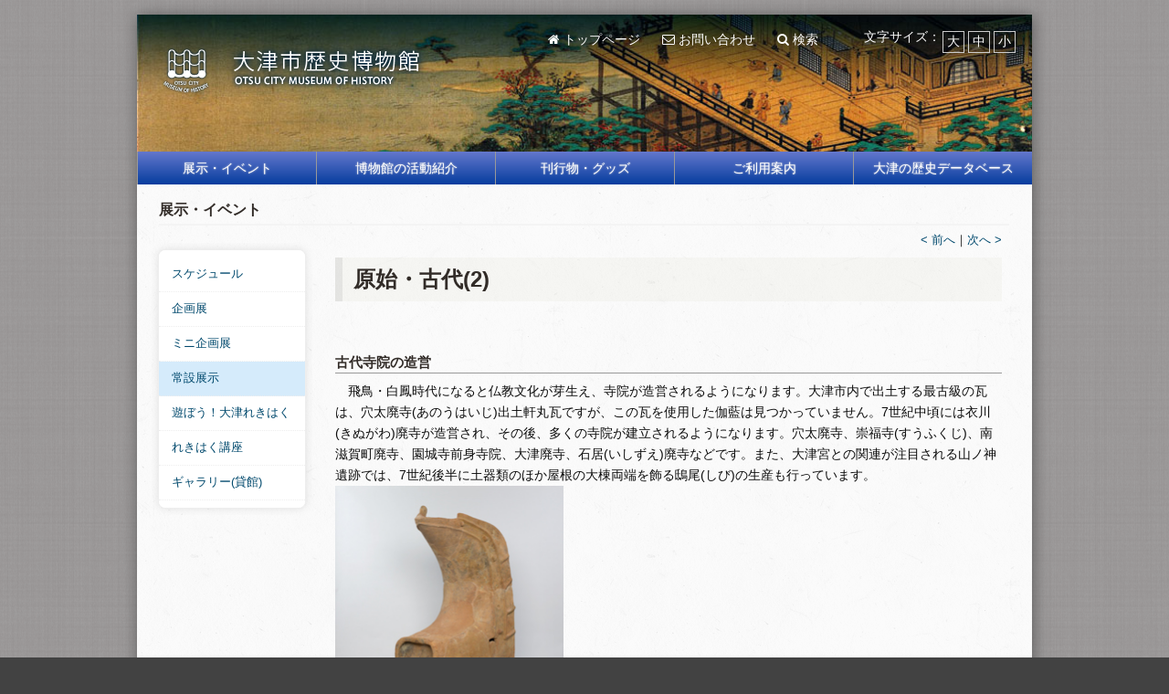

--- FILE ---
content_type: text/html
request_url: https://www.rekihaku.otsu.shiga.jp/event/jyousetsu/rekishi_2.html
body_size: 3935
content:
<!DOCTYPE html>
<html lang="ja">
<head>
<meta content="width=device-width, initial-scale=1.0" name="viewport">
<meta http-equiv="Content-Type" content="text/html; charset=Shift_JIS">
<meta http-equiv="Content-Script-Type" content="text/javascript">
<meta http-equiv="Content-Style-Type" content="text/css">
<link href="../../css/font-awesome.min.css" rel="stylesheet" type="text/css">
<link href="../../css/common.css" rel="stylesheet" type="text/css">
<link href="../../css/event.css" rel="stylesheet" type="text/css">
<link href="../../css/print.css" rel="stylesheet" type="text/css" media="print">
<title>原始・古代(2)｜歴史年表展示｜常設展示室｜大津市歴史博物館</title>
<script src="../../js/jquery-2.1.4.min.js" type="text/javascript"></script>
<script src="../../js/jquery.cookie.js" type="text/javascript"></script>
<script src="../../js/menu.js" type="text/javascript"></script>
</head>
<body class="t-jyousetsu rekishi">
<div id="main">
  <!-- ヘッダここから =================================================================== --><div id="header-area">
  <h1 id="TOP"><a href="../../index.html"><img src="../../images/logo.png" alt="大津市歴史博物館" title="大津市歴史博物館トップページへ"></a></h1>
  
  <ul id="sub-fontsize">
  <li>文字サイズ：</li>
  <li class="btn-font"><a href="javascript:;" id="btn-fontsize-l">大</a></li>
  <li class="btn-font"><a href="javascript:;" id="btn-fontsize-m">中</a></li>
  <li class="btn-font"><a href="javascript:;" id="btn-fontsize-s">小</a></li>
  </ul>
  
  <ul id="sub-navigation">
    <li id="sub-toppage"><a href="../../index.html" title="トップページ"><i class="fa fa-home"></i> トップページ</a></li>
    <li id="sub-contact"><a href="../../contact.html" title="お問い合わせ"><i class="fa fa-envelope-o"></i> お問い合わせ</a></li>
    <li id="sub-search"><a href="../../search.html" title="検索"><i class="fa fa-search"></i> 検索</a></li>
  </ul>
</div>
<!-- ヘッダここまで ===================================================================== -->
  <!-- メニューここから =================================================================== -->  <div id="menu">
  <a id="menu-toggle-btn" href="#">MENU</a>
    <ul id="mainmenu">
      <li id="menu1btn"><a href="../index.html" id="menu-josetsu">展示・イベント</a><br>
        <ul id="menu1" class="menu-2nd">
          <li><a href="../index.html"><span>スケジュール</span></a></li>
          <li><a href="../kikakuten.html"><span>企画展</span></a></li>
          <li><a href="../minikikaku.html"><span>ミニ企画展</span></a></li>
          <li><a href="../jyousetsu.html"><span>常設展示</span></a></li>
          <li><a href="../asobou.html"><span>遊ぼう！大津れきはく</span></a></li>
          <li><a href="../kouza.html"><span>れきはく講座</span></a></li>
          <li><a href="../kashishitsu.html"><span>ギャラリー(貸館)</span></a></li>
        </ul>
      </li>
      <li id="menu2btn"><a href="../../museum/index.html" id="menu-blog">博物館の活動紹介</a><br>
        <ul id="menu2" class="menu-2nd">
          <li><a href="../../museum/index.html"><span>大津れきはくについて</span></a></li>
          <li><a href="../../museum/aisatsu.html"><span>ごあいさつ</span></a></li>
          <li><a href="../../museum/osirase.html"><span>博物館からのお知らせ</span></a></li>
          <li><a href="../../museum/nenpou.html"><span>博物館活動報告</span></a></li>
        </ul>
      </li>
      <li id="menu3btn"><a href="../../goods/index.html" id="menu-goods">刊行物・グッズ</a><br>
        <ul id="menu3" class="menu-2nd">
          <li><a href="../../goods/index.html"><span>図録</span></a></li>
          <li><a href="../../goods/syoseki.html"><span>書籍/冊子</span></a></li>
          <li><a href="../../goods/kiyou.html"><span>紀要</span></a></li>
          <li><a href="../../goods/goods.html"><span>グッズ</span></a></li>
          <li><a href="../../goods/bunkazai.html"><span>文化財/報告書</span></a></li>
        </ul>
      </li>
      <li id="menu4btn"><a href="../../guide/index.html" id="menu-about">ご利用案内</a><br>
        <ul id="menu4" class="menu-2nd">
          <li><a href="../../guide/index.html"><span>ご利用の手引き</span></a></li>
          <li><a href="../../guide/access.html"><span>交通アクセス</span></a></li>
          <li><a href="../../guide/card.html"><span>れきはくカード</span></a></li>
          <li><a href="../../guide/dantai.html"><span>団体でのご利用</span></a></li>
          <li><a href="../../guide/map.html"><span>館内マップ</span></a></li>
          <li><a href="../../guide/gallery.html"><span>ギャラリー貸出</span></a></li>
          <li><a href="../../guide/tokubetsu.html"><span>資料の特別利用</span></a></li>
          <li><a href="../../guide/kouhou.html"><span>広報について</span></a></li>
        </ul>
      </li>
      <li id="menu5btn"><a href="../../db/index.html" id="menu-database">大津の歴史データベース</a><br>
        <ul id="menu5" class="menu-2nd">
          <li><a href="../../db/shuzo/index.html"><span>大津れきはくの収蔵品</span></a></li>
          <li><a href="../../db/shashin/index.html"><span>大津の古写真</span></a></li>
          <li><a href="../../db/tizu/index.html"><span>大津の古地図</span></a></li>
          <li><a href="../../db/bunka/index.html"><span>大津の文化財</span></a></li>
          <li><a href="../../db/jiten/index.html"><span>大津の歴史事典</span></a></li>
          <li><a href="/db/archives/index.html"><span>大津れきはくアーカイブズ</span></a></li>
        </ul>

      </li>
    </ul>
  </div>
<!-- メニューここまで =================================================================== -->
  <!-- 本文ここから ======================================================================= -->
  <div id="contents-area">
    <h2>展示・イベント</h2>
    <!-- タブナビゲーション ==================================--><div id="tab-navigation-area">
  <ul id="tab-navigation">
    <li class="sub-menu-head"></li>
    <li id="t-schedule"><a href="../index.html"><span>スケジュール</span></a></li>
    <li id="t-kikaku"><a href="../kikakuten.html"><span>企画展</span></a></li>
    <li id="t-mini"><a href="../minikikaku.html"><span>ミニ企画展</span></a></li>
    <li id="t-jyousetsu"><a href="../jyousetsu.html"><span>常設展示</span></a></li>
    <li id="t-asobou"><a href="../asobou.html"><span>遊ぼう！大津れきはく</span></a></li>
    <li id="t-kouza"><a href="../kouza.html"><span>れきはく講座</span></a></li>

    <li id="t-kashishitsu"><a href="../kashishitsu.html"><span>ギャラリー(貸館)</span></a></li>
    <li class="sub-menu-foot"></li>
  </ul>
</div>
<div id="honbun-tab"><a name="#HONBUNSTART"></a>
      <div class="page-navigation"><a href="rekishi_1.html">&lt;&nbsp;前へ</a>｜<a href="rekishi_3.html">次へ&nbsp;&gt;</a></div>
      <h3 id="2nd" class="detailheader">原始・古代(2)</h3>
<br>
    <!--==================================-->
      <h4 id="2nd" class="detailheader">古代寺院の造営</h4>
      <p>　飛鳥・白鳳時代になると仏教文化が芽生え、寺院が造営されるようになります。大津市内で出土する最古級の瓦は、穴太廃寺(あのうはいじ)出土軒丸瓦ですが、この瓦を使用した伽藍は見つかっていません。7世紀中頃には衣川(きぬがわ)廃寺が造営され、その後、多くの寺院が建立されるようになります。穴太廃寺、崇福寺(すうふくじ)、南滋賀町廃寺、園城寺前身寺院、大津廃寺、石居(いしずえ)廃寺などです。また、大津宮との関連が注目される山ノ神遺跡では、7世紀後半に土器類のほか屋根の大棟両端を飾る鴟尾(しび)の生産も行っています。</p>
      <div class="left-small-part">
         <div align="center"><img src="../images/jousetsu/n2_0504021.jpg" alt="">
          </div>
        <p align="center">鴟尾(山ノ神遺跡出土）</p>
      </div>
      <br clear="all">
      <p><img src="../../images/josetsu/jiten.gif" width="16" height="16" alt="">歴史事典：<a href="../../db/jiten/data/063.html">穴太廃寺跡</a>｜<a href="../../db/jiten/data/025.html">衣川廃寺</a>｜<a href="../../db/jiten/data/064.html">崇福寺跡</a>｜<a href="../../db/jiten/data/074.html">南滋賀町廃寺</a>｜<a href="../../db/jiten/data/156.html">石居廃寺</a></p>
      <div class="go-to-top"> <a href="#TOP">△ このページの先頭へ</a> </div><!--==================================-->
      <h4 id="2nd" class="detailheader">近江国庁と周辺遺跡</h4>
      <p>　奈良時代、瀬田川東岸の瀬田地域には、古代近江の行政を統括する国府(こくふ)が置かれました。国府の中心となる行政施設が国庁(こくちょう)で、さらにその周辺に、国庁と関連する役所や役人たちの住居、官営工房などが配置され国府域を形成していたと考えられています。<br>　昭和38年度に国庁の中心部である政庁の遺構が全国で初めて発見され、古代の地方行政組織の実態を知る上で画期的な発見となりました。発見された政庁は瓦積基壇(かわらづみきだん)の上に建つ4棟の瓦葺(かわらぶき)の建物で構成され、前殿(ぜんでん)と後殿(こうでん)を南北に置き、その左右に細長い脇殿(わきでん)を配置しています。</p>
      <br clear="all">
      <p><img src="../../images/josetsu/jiten.gif" width="16" height="16" alt="">歴史事典：<a href="../../db/jiten/data/162.html">近江国庁跡</a>｜<a href="../../db/jiten/data/163.html">瀬田廃寺</a>｜<a href="../../db/jiten/data/164.html">堂ノ上遺跡</a></p>
      <div class="go-to-top"> <a href="#TOP">△ このページの先頭へ</a> </div><!--==================================-->
      <h4 id="2nd" class="detailheader">田上・大石の杣(そま)</h4>
      <p>　古代の大津は木材の供給地、「杣(そま)」としての重要な役割も担っていました。田上(たなかみ)・大石(おおいし)の杣から木材が伐りだされたのは、古く藤原京の時代にさかのぼります。伐採された材木は琵琶湖から瀬田川・宇治川・木津川と筏(いかだ)で輸送され、泉木津で陸揚げされて平城山(ならやま)を越えて藤原京まで運ばれました。さらに、この田上・大石の杣の木材が多量に必要となったのが、平城京に諸寺院が建てられる時で、特に東大寺建立に多量の用材を供給しました。また、石山寺建立の木材も至近であった田上・大石の杣から運送されました。</p>
      <br clear="all">
      <div class="go-to-top"> <a href="#TOP">△ このページの先頭へ</a> </div><!--==================================-->
      <h4 id="2nd" class="detailheader">逢坂関の設置</h4>
      <p>　関は平安京を守るための軍事施設で、東海・東山道などの交通の要衝に三関が置かれ、天皇崩御など有事の際には、多数の兵士が派遣され、関を守りました。逢坂関もそのひとつで、弘仁元年(810)の薬子(くすこ)の変の時、伊勢国の鈴鹿関、美濃国の不破関とともに近江国逢坂関(おうさかのせき)が守られました。特に逢坂関は平安京の東の出入口に位置しているため、都を離れる人々の別れの場所となり、送別の感慨をこめた和歌が多く詠まれ、近江の代表的な歌枕のひとつとなりました。</p>
      <br clear="all">
      <p><img src="../../images/josetsu/jiten.gif" width="16" height="16" alt="">歴史事典：<a href="../../db/jiten/data/103.html">逢坂関跡</a></p>
      <div class="go-to-top"> <a href="#TOP">△ このページの先頭へ</a> </div><!--==================================-->
      <h4 id="2nd" class="detailheader">最澄・円仁・円珍の事績</h4>
      <p>　延暦7年(788)、最澄(さいちょう)は比叡山中に薬師如来を安置する小堂を建立しました。根本中堂の始まりです。最澄の宗教活動は桓武天皇に支持され、あつい庇護を受けました。やがて遣唐使に同行して唐に留学し、帰国後の延暦25年(806)に天台宗を開きました。<br>　延暦寺の教団としての基礎を築いたのは、最澄の弟子の円仁(えんにん)でした。円仁は比叡山の修行地としての横川(よかわ)を開創し、東塔(とうとう)・西塔(さいとう)の三塔の寺院組織を整備しました。<br>　貞観4年(862)、円珍(えんちん)が園城寺の別当に任命され、同寺の復興に着手します。唐院を建立して唐から持ち帰った経典などを納め、園城寺を天台別院として多くの堂舎を建立しました。</p>
      <br clear="all">
      <p><img src="../../images/josetsu/jiten.gif" width="16" height="16" alt="">歴史事典：<a href="../../db/jiten/data/220.html">最澄</a>｜<a href="../../db/jiten/data/216.html">円仁</a>｜<a href="../../db/jiten/data/217.html">円珍</a>｜<a href="../../db/jiten/data/043.html">延暦寺</a>｜<a href="../../db/jiten/data/085.html">三井寺（園城寺）</a></p>
      <div class="go-to-top"> <a href="#TOP">△ このページの先頭へ</a> </div><hr>
	  <div class="page-navigation"><a href="rekishi_1.html">&lt;&nbsp;前へ</a>｜<a href="rekishi_3.html">次へ&nbsp;&gt;</a></div>
      <div class="go-to-list"><a href="../jyousetsu.html">&lt;&nbsp;一覧へ戻る</a></div>
      <br>
    </div>
  </div>
  <!-- 本文ここまで ======================================================================= -->
</div>
<!-- フッタ ============================================================================= --><div id="footer-area">

  <ul id="footer-navigation">
    <li id="ft_btn_toppage"><a href="../../index.html" title="トップページ"><i class="fa fa-home"></i> トップページ</a></li>
    <li id="ft_btn_access"><a href="../../guide/access.html" title="交通アクセス"><i class="fa fa-location-arrow"></i> 交通アクセス</a></li>
    <li id="ft_btn_contact-btn"><a href="../../contact.html" title="お問い合わせ"><i class="fa fa-phone"></i> お問い合わせ</a></li>
    <li id="ft_btn_search-btn"><a href="../../search.html" title="検索"><i class="fa fa-search"></i> サイト検索</a></li>
  </ul>

Copyright 2015 (C) OTSU CITY MUSEUM OF HISTORY

<a id="go2top" href="#TOP">↑</a>
</div>
</body>
</html>


--- FILE ---
content_type: text/css
request_url: https://www.rekihaku.otsu.shiga.jp/css/common.css
body_size: 13
content:
@charset "UTF-8";
/* CSS Document */

	@import url(common_mobile.css) screen and (max-width: 640px);
	@import url(common_pc.css) screen and (min-width: 641px);

/* ---------------------------------------------------------------------- */

--- FILE ---
content_type: text/css
request_url: https://www.rekihaku.otsu.shiga.jp/css/event.css
body_size: 1479
content:
/*-------------------------------------------------------------------------------*/
/*----- 共通指定の上書き設定 ----------------------------------------------------*/

th h4 {
	font-size: 110%;
	margin-top: 20px;
	margin-bottom: -2px;
	border-bottom: 0px #9DA8B0 solid;
}

dt {
	border-top: 0px #9DA8B0 solid;
	line-height: 140%;
	margin-top: 24px;
}

dd {
	margin-left: 6px;
	padding-bottom: 20px;
	padding-left:24px;
}


@media screen and (min-width: 641px) {

	#header-area {
		background:url('../images/header/kikaku.jpg');
		background-size: cover;
	}
}

@media screen and (max-width: 640px) {

	#header-area {
		background-image:url(../images/top/bg_header.png);
		background-color: #222;
		height: 56px;
		overflow: hidden;
	}
}



/* -------------------------------------------------------------------------- */

/* -------------------------------------------------------------------------- */

table.tenrankai-list {
	margin-top: -10px;
	width: 100%;
}

table.kouza-list {
	margin-top: -10px;
}

td {
	padding: 3px;
	font-size: 80%;
	line-height: 160%;
	vertical-align: top;
}

table.tenrankai-list th{
	border-spacing: 0px;
	padding: 3px;
	border-bottom: 1px #1f3d54 dotted;
	text-align: left;
}

table.tenrankai-list td{
	empty-cells: show;
	border-spacing: 0px;
	padding: 3px;
	border-collapse: collapse;
	border-bottom: 1px #1f3d54 dotted;
}


@media screen and (min-width: 641px) {

	table.tenrankai-list td img{
		max-width:  80px;
		max-height: 150px;
	}
}

@media screen and (max-width: 640px) {

	table.tenrankai-list td img{
		width: 80%;
	}
}

div.left-part table.tenrankai-list td{
	box-sizing: border-box;
	display: block;
	width: 100%;
	padding: 8px;
	padding-top: 8px;
	border-bottom: 0px #1f3d54 dotted;
	background-color: rgba(39,114,169,0.05);
}

div.right-part table.tenrankai-list td{
	box-sizing: border-box;
	display: block;
	width: 100%;
	padding: 8px;
	padding-top: 8px;
	border-bottom: 0px #1f3d54 dotted;
	background-color: rgba(39,114,169,0.05);
}

div.left-part table.tenrankai-list td.td-date{
	box-sizing: border-box;
	border-bottom: 1px #ccc dotted;
	padding-top: 0px;
	padding-bottom: 16px;
	background-color: transparent;
	margin-bottom: 8px;
}

div.right-part table.tenrankai-list td.td-date{
	box-sizing: border-box;
	border-bottom: 1px #ccc dotted;
	padding-top: 0px;
	padding-bottom: 16px;
	background-color: transparent;
	margin-bottom: 8px;
}





/* 講座一覧表見出し */
table.kouza-list th{
	border-spacing: 0px;
	padding: 3px;
	border-bottom: 1px #1f3d54 dotted;
	text-align: left;
}

/* 講座一覧表データセル */
table.kouza-list td{
	empty-cells: show;
	border-spacing: 0px;
	padding: 3px;
	border-bottom: 1px #1f3d54 dotted;
	border-collapse: collapse;
}



/* イベント見出し領域 */

/* 企画展 */
.kikaku-midashi-area {
	display: block;
	padding: 6px;
	padding-bottom: 3px;
	background-color: #0074cb;
	background-color: #afd2ec;
	background-color: rgba(39,114,169,0.05);
	/* background-image:url(../images/bg_common_title.png); */
	
	/* background-image: url(../images/kikaku/bg_title_k.png); 20051111 */
}

/* ミニ企画展 */
.minikikaku-midashi-area {
	display: block;
	padding: 6px;
	padding-bottom: 3px;
	background-color: #0074cb;
	background-color: #afd2ec;
	background-color: rgba(39,114,169,0.05);
	/* background-image:url(../images/bg_common_title.png); */
	/* background-image: url(../images/kikaku/bg_title_m.png); 20051111 */
}

/* 講座見出し */
.kouza-midashi-area {
	display: block;
	padding: 6px;
	padding-bottom: 3px;
	padding-left:24px;
	background-color: #0074cb;
	background-color: #afd2ec;
	background-color: rgba(39,114,169,0.05);
	/* background-image:url(../images/bg_common_title.png); */
	/* background-image: url(../images/kouza/bg_title.png); 20051111 */
}

/* ミニ講座見出し */
.minikouza-midashi-area {
	display: block;
	padding: 6px;
	padding-bottom: 3px;
	background-color: #0074cb;
	background-color: #afd2ec;
	background-color: rgba(39,114,169,0.05);
	/* background-image:url(../images/bg_common_title.png); */
}

/* イベントサブタイトル (第～回等) */
span.event-subtitle {
	font-family: ＭＳ 明朝, ヒラギノ明朝;
	font-weight: bold;
	font-size: 80%;
}

span.event-subtitle a {
	color: #000;
}

/* イベントタイトル (～展) */
span.event-title {
	font-family: ＭＳ Ｐ明朝, ヒラギノ明朝;
	font-weight: bold;
	font-size: 130%;
}

/* イベント開催日時 */
span.event-date {
	font-family: ＭＳ 明朝, ヒラギノ明朝;
	font-size: 85%;
}

dd {
	clear: both;
	margin: 0px;
	padding: 16px;
	background-color: rgba(255,255,255,0.7);
}

dd:after {
		content: "";
		display:block;
		clear:both;
		height:1px;
		overflow:hidden;

}



@media screen and (min-width: 641px) {

	/* 展示資料写真 */
	dd p.image {
		margin-bottom: 30px;
		width: 300px;
		float: left;
		text-align: left;
		margin-left: 0px;
		margin-right: 20px;
	}
	
	dd p.image img {
	}

	dd p.image:after {
		content: "";
		display:block;
		clear:both;
		height:1px;
		overflow:hidden;
	}
	
	/* 説明文 */
	dd p.explain {
		float: left;
		width: 360px;
		font-size: 90%;
		margin-top: 0px;
		margin-bottom: 0px;
	}
}

@media screen and (max-width: 640px) {

	dt {
		border-top:2px solid #ddd;
	}
	
	/* 展示資料写真 */
	dd p.image {
		margin-bottom: 10px;
		width: 100%;
		float: left;
		text-align: left;
		margin-right: 20px;
	}
	
	dd p.image:after {
		content: "";
		display:block;
		clear:both;
		height:1px;
		overflow:hidden;
	}

	/* 説明文 */
	dd p.explain {
		float: left;
		width: 100%;
		font-size: 90%;
		margin-top: 0px;
		margin-bottom: 30px;
	}

	.go-to-top {
		display: none;
	}
}


/*1pxライン*/
hr{
	border: 0;
	color: #9DA8B0;
	background-color: #9DA8B0;
	height: 1px;
	margin-top: 10px;
	margin-bottom: 10px;
}





/*---- tsr 1110 ----*/
	
/* 罫線付き表組表現 */

table.normal-table {
	border-collapse: collapse;
	border-spacing: 0px;
}

table.normal-table th {
 	border: 1px solid #777;
	padding: 4px;
	font-size: 90%;
	vertical-align: top;
	text-align: left;
}

table.normal-table td {
 	border : 1px solid #777;
	padding: 4px;
	font-size: 90%;
	vertical-align: top;
}

.kashishitsu-title{
	font-weight: bold;
}

.kashishitsu-gaiyou {
	
}

/* 期間等の小見出し用 */
td.sub-label {
	/* color: #647480; */
	/* font-weight: bold; */
}

/*-------------------------------------------------------------------------------*/
/*----- タブナビゲーション ------------------------------------------------------*/

ul#mainmenu li a#menu-kikaku {
		/*
		text-indent:-10000px;
		background-image:url(../images/main_menu/mainmenu_act.png);
		background-position:-320px 0px; */
}



body.t-schedule li#t-schedule a {
	background-color: #d5ebfb;
}

body.t-kikaku li#t-kikaku a {
	background-color: #d5ebfb;
}
	
body.t-mini li#t-mini a {
	background-color: #d5ebfb;
}

body.t-jyousetsu li#t-jyousetsu a {
	background-color: #d5ebfb;
}

body.t-asobou li#t-asobou a {
	background-color: #d5ebfb;
}

body.t-kouza li#t-kouza a {
	background-color: #d5ebfb;
}

body.t-kashishitsu li#t-kashishitsu a {
	background-color: #d5ebfb;
}


	

--- FILE ---
content_type: text/css
request_url: https://www.rekihaku.otsu.shiga.jp/css/common_mobile.css
body_size: 3828
content:
/*-------------------------------------------------------------------------------*/
/*----- �S�̋��� ----------------------------------------------------------------*/

/* �S�X�^�C�������� */
* {
	margin: 0;
	padding: 0;
	font-style: normal;
}

input {
	font-size: 120%;
	margin-bottom: 8px;
	padding: 4px;
}

img {
	border-top-width: 0px;
	border-right-width: 0px;
	border-bottom-width: 0px;
	border-left-width: 0px;
}

body {
	margin: 0 auto;
	text-align: center;
	background-color:#fff;
	background-repeat:repeat;
	/* color: #fff; */
	color: #0c0c0c
	font-family:'�q���M�m�p�S Pro W3','Hiragino Kaku Gothic Pro','���C���I',Meiryo,'�l�r �o�S�V�b�N',sans-serif;
	font-family: "Lucida Grande","�q���M�m�p�S Pro W3","Hiragino Kaku Gothic Pro W3",Osaka,"���C���I",Meiryo,"�l�r �o�S�V�b�N","MS PGothic",Geneva,Arial,Verdana,sans-serif !important;
	font-family: Helvetica, Arial, 'Hiragino Kaku Gothic ProN', '�q���M�m�p�S ProN W3', '�����T�� �V�S R', 'Droid Sans', ���C���I, 'sans-serif';

	background-image: url('../images/3aa7d0fe.png');

}

#main{
	width: 100%;
	margin: 0 auto;
	text-align: left;
	/* background-color:#00233d; */
}

#main:after {
	content: "";
	display:block;
	clear:both;
	height:1px;
	overflow:hidden;
}


/* �i�� */
p{
	font-size: 90%;
	line-height: 160%;
	margin-top: 10px;
	margin-bottom: 10px;
}


br.clear {
	clear: both;
}


a.btn-detail {
	display: inline-block;
	padding: 8px 16px;
	text-align: center;
	border-radius: 8px;
	border: 1px solid #ddd;
	background-color: #003863;

	color: #fff;
	margin:8px;

		/* Permalink - use to edit and share this gradient: http://colorzilla.com/gradient-editor/#6377cc+1,063d9e+100 */
		background: rgb(99,119,204); /* Old browsers */
		/* IE9 SVG, needs conditional override of 'filter' to 'none' */
		background: url([data-uri]);
		background: -moz-linear-gradient(top,  rgba(99,119,204,1) 1%, rgba(6,61,158,1) 100%); /* FF3.6+ */
		background: -webkit-gradient(linear, left top, left bottom, color-stop(1%,rgba(99,119,204,1)), color-stop(100%,rgba(6,61,158,1))); /* Chrome,Safari4+ */
		background: -webkit-linear-gradient(top,  rgba(99,119,204,1) 1%,rgba(6,61,158,1) 100%); /* Chrome10+,Safari5.1+ */
		background: -o-linear-gradient(top,  rgba(99,119,204,1) 1%,rgba(6,61,158,1) 100%); /* Opera 11.10+ */
		background: -ms-linear-gradient(top,  rgba(99,119,204,1) 1%,rgba(6,61,158,1) 100%); /* IE10+ */
		background: linear-gradient(to bottom,  rgba(99,119,204,1) 1%,rgba(6,61,158,1) 100%); /* W3C */

}


/*----- ���o�� --------------*/

h1 {	display: none;	} /* �T�C�g�� */
h2 {/* �y�[�W�敪�^�C�g�� */
	clear:both;
	/* color: #fff; */
	color: #322C28;
	
	font-size: 80%;
	margin: 0px;
	margin-top: 0px;
	margin-left: 0px;
	padding-bottom: 4px;
	border-bottom:1px solid #334f64;
	width: 100%;
	margin-bottom: 8px;
	font-weight: normal;
	padding-top: 8px;
} 

h3 { /* �y�[�W�^�C�g�� */
	/* color: #fff; */
	color: #322C28;
	
	font-size: 130%;
	border-bottom: 0px #334f64 solid;
	padding-bottom: -5px;
	margin-top: 10px;
	margin-bottom: 15px;
	font-weight: normal;
}

h4 { /* �y�[�W�����o�� */
	/* color: #fff; */
	color: #322C28;
	
	font-size: 110%;
	/* border-bottom: 1px #334f64 solid; */
	border-bottom: 1px #777 solid;
	padding-bottom: -5px;
	margin-top: 10px;
	margin-bottom: 15px;
	font-weight: normal;
}

/*----- �����N���� --------------*/

a {
	color: #00496D;
	/* color: #b4dfff; */
	text-decoration: none;
}

a:hover {
	text-decoration: underline;
}
/*----------------------------------------
a:visited {
	color: #400B36; 
}
---------------------------------------*/



/*----- �w�b�_�[���� ------------------------------------------------------------*/

/* �w�b�_�̈� */
#header-area{
	width: 100%;
	height: 70px;
	margin: 0px;
	margin: 0px;
	background-image:url(../images/header/annai.jpg);
}

/* �^�C�g�����S */
#header-area h1{
	display: inline-block;
	margin:0px;
	padding:0px;
	width: 240px;
	position: relative;
}

#header-area img{
	width: 230px;
	margin-left: 12px;
	margin-top: 12px;
}

#header-area h1{
	position:relative;
	margin-left: 0px;
	margin-top: 4px;
}

#header-area h1 img{
	width: 220px;
	margin-top: 0px;
}

/*-------------------------------------------------------------------------------*/
/*----- �T�u�i�r�Q�[�V���� (�����N�A������) -------------------------------------*/


#header-area ul#sub-fontsize {
	display: none;
}

#header-area ul#sub-navigation {
	display: none;
}

#header-area #sub-navigation li {
	float:left;
	margin:0px;
	padding:0px;
	display: inline-block;
	margin-left: 24px;
}

#header-area #sub-navigation li a {
	font-size: 80%;
	color: #fff;
	line-height: 2.0;
	padding-left:18px;
	background:url(../images/menu_li.png) repeat-y;
}

#header-area #sub-navigation li a:hover {
	background:url(../images/menu_li_a.png) repeat-y;
}


/*-------------------------------------------------------------------------------*/
/*----- ���j���[���� ------------------------------------------------------------*/





/*-----------------------------------------------------------------------*/
/*----- �{�� ------------------------------------------------------------*/

#contents-area{
	width:95%;
	overflow: none;
	text-align: left;
	margin:0px auto;
}

/* �y�[�W�^�C�g�������̉摜�w�� */


/* �{���]���w�� */
#honbun {
	width:100%;
	margin: 0px;
}

/* �{���]���w��E�^�u�i�r�Q�[�V��������̏ꍇ */
#honbun-tab {
	width:100%;
	margin:0px;
}

#honbun-tab img {
	display: block;
	max-width: 100%;
	height: auto;
	margin:4px auto;
}

/* �⑫ */
.hosoku {
	font-size: 70%;
}

/*----- �C�����C���i�r�Q�[�V���� ------------------------------------------------*/

/* �Q�񃌃C�A�E�g�E���G���A */
.left-part {
	width: 100%;
}

/* �Q�񃌃C�A�E�g�E�E�G���A */
.right-part {
	margin-top: 16px;
	width:100%;
}

/* �Q�񃌃C�A�E�g�E���G���A */
.left-small-part {
	width: 100%;
}

/* �Q�񃌃C�A�E�g�E�E�G���A */
.right-small-part {
	margin-top: 16px;
	width:100%;
}


/* �Q�񃌃C�A�E�g�E���G���A */
.left-large-part {
	width: 100%;
}

/* �Q�񃌃C�A�E�g�E�E�G���A */
.right-large-part {
	margin-top: 16px;
	width:100%;
}



/*----- �C�����C���i�r�Q�[�V���� ------------------------------------------------*/

/* �A���J�[�����N�E��������� */
a.anchor-link-down {
	padding-left: 18px;
	margin-right: 10px;
	background: url(../images/anchor_link.gif) no-repeat;
	background-position: 0 2px;
}

/* �ʃE�B���h�E�ŊJ�������N*/
a.link-openwindow:hover {
	padding-right: 16px;
	background:  url(../images/i_openwin.gif) no-repeat;
	background-position: right;
}

/* �y�[�W�̐擪�֖߂� */
.pgcenter-navi {
	width: 660px;
	text-align: center;
	font-size: 80%;
}

/* �y�[�W�̐擪�֖߂� */
.go-to-top {
	width: 100%;
	text-align: right;
	font-size: 80%;
}

/* �����o�b�N */
.history-back {
	width: 100%;
	text-align: left;
	font-size: 80%;
}

/*--1107�ǉ�--*/
/*�ꗗ�֖߂�*/
.go-to-list{
	width: 100%;
	text-align: left;
	font-size: 80%;
}

/*�O�֎���*/
.page-navigation{
	width: 100%;
	text-align: right;
	font-size: 80%;
}

/*����*/
.go-to-next{
	display: inline;
	text-align: right;
}

/*�O��*/
.go-to-previous{
	display: inline;
	text-align: left;
}




/*-------------------------------------------------------------------------------*/
/*----- �W�����X�g���� ----------------------------------------------------------*/

table tr td {
	font-size: 90%;
}

/* �r���t���\�g�\�� */
table.normal-table {
	border-collapse: collapse;
	border-spacing: 0px;
}

table.normal-table th {
 	border: 1px solid #777;
	padding: 4px;
	font-size: 90%;
	vertical-align: top;
}

table.normal-table td {
 	border : 1px solid #777;
	padding: 6px;
	font-size: 90%;
	vertical-align: top;
	letter-spacing: 2px;

	background-color: rgba(255,255,255,0.7);

}

table.category-list-table {
	width: 100%;
}

/* �J�e�S�����X�g */
ul.category-list{
	list-style: none;
	margin-bottom: 30px;
}

/* �J�e�S�����X�g�e���� */
ul.category-list li {
	padding: 2px;
	padding-left: 18px;
}

/* �J�e�S�����X�g�e���� */
ul.category-list li {
	background: url(../images/li.gif) no-repeat;
	background-position: 0px   3px;
}

/* �A�C�e�����X�g */
ul.item-list{
	list-style: none;
	margin-top: -10px;
	margin-bottom: 30px;
}

/* �A�C�e�����X�g�e���� */
ul.item-list li {
	padding: 2px;
	font-size: 85%;
	border-bottom: 1px #1f3d54 dotted;
}


/* �A�C�e�����X�g */
ul.normal-list{
	margin-left: 30px;
}

/* �A�C�e�����X�g�e���� */
ul.normal-list li {
	padding: 2px;
	font-size: 90%;
	line-height: 160%;
}


/* �A�C�e�����X�g */
ul.top-option-list{
	margin-left: 20px;

}

/* �A�C�e�����X�g�e���� */
ul.top-option-list li {
	padding: 2px;
	font-size: 80%;
	line-height: 1.3;
	color: #555;
}




/*-------------------------------------------------------------------------------*/
/*----- �t�b�^ ------------------------------------------------------------------*/

#footer-area{
	clear:both;
	width:100%;
	margin: 0 auto;
	padding-top: 8px;
	padding-bottom: 20px;
	text-align: center;
	font-size: 80%;
	color: #999;

	background-color: #333;
	color: #fff;
}




/* �X�� */
.alert {
	font-weight: bold;
	color: #FF570E;
}

/* ������傫��(���₢���킹�̂�) */
.bigger {
	font-size: 150%;
}

p.p-width550 {
	width: 100%;
}





















div#honbun-tab {
	width: 100%;
}	





/*-------------------------------------------------------------------------------*/
/*----- 2nd ���T�u���j���[ ------------------------------------------------------*/

div#tab-navigation-area {
	clear:both;
	margin:0px 0px;
	padding: 0px;
	width: 90%;
	display: none;
}

ul#tab-navigation {
	list-style: none;
	margin: 0px;
	padding: 0px;
	overflow: hidden;
	width: 100%;
	font-size: 100%;
}

ul#tab-navigation li {
	float:none;
	margin:0px;
	padding:0px;
}

ul#tab-navigation li a {
	display:inline-block;
	overflow: hidden;
	background-image:url(../images/menu_li.png);
	background-repeat:no-repeat;
	background-position: 2px;
	/* color: #fff; */
	line-height:1.8;
	width:100%;
}

ul#tab-navigation li a:hover {
	display:inline-block;
	overflow: hidden;
	background-image:url(../images/menu_li_a.png);
	background-repeat:no-repeat;
	background-position:2px;
	/* color: #fff; */
	line-height:1.8;
	width:100%;
}


ul#tab-navigation li a span {
	display:inline-block;
	padding-left:16px;
}


ul#tab-navigation li.sub-menu-head {
	/*
	background:url(../images/sub_menu/sub_menu_head.png);
	background-repeat:no-repeat;
	background-position:left bottom;
	height: 16px;
	line-height:0;
	*/
}

ul#tab-navigation li.sub-menu-foot {
	/*
	background:url(../images/sub_menu/sub_menu_foot.png);
	background-repeat:no-repeat;
	background-position:left top;
	height: 20px;
	line-height:0; */
}











#menu {
	clear:both;
	margin: 0px;
	padding: 0px;
	background-color: #333;
}

	#mainmenu {

		width: 100%;
		display: none;
		margin: 0px;
		padding: 0px;
	}
	
	#mainmenu li {
		width: 100%;
		margin:0px;
		padding:0px;
		font-size: 100%;
		float:left;
		line-height: 0;
    list-style:none;
	}
	
	#mainmenu li a {
		box-sizing:border-box;
		display:block;
		width: 100%;
		/* height: 30px; */
		margin: 0px;
		padding: 24px 12px;
		overflow: hidden;
		border-bottom:1px solid #ddd;
		text-align:left;
		background-color:#0F5CB7;
		background-color:#003863;

		font-size: 95%;
		color: #fff;
	}


		/* ========================================   */
		/* �|�b�v�A�b�v���j���[ */
		/* ========================================   */
		#mainmenu li ul {

			display: none;
			box-sizing:border-box;
			list-style:none;
			margin:0;
			padding:0;
			clear:both;
			opacity:0.95;
			filter: alpha( opacity=95 );
			box-shadow: 2px 2px 6px rgba(0,0,0,0.3);
			background-color: #333;
		}
		#mainmenu li ul li {
			box-sizing:border-box;
			width:100%;
			display:block;
			float: left;
			margin:0;
			padding:0;

			background-color: #333;
			border-bottom:1px solid #ccc;
			
			/* background-color: #555; */
			/* background-color:#004c84;
			background-image:none; */
		}
		
		#mainmenu li ul li a {
			box-sizing:border-box;
			color: #fff;
			border:0px;
			display:block;
			
			width:100%;
			font-weight:normal;
			padding: 4px;
			padding-left: 24px;
			/* height: 28px; */
			font-size:100%;
			text-align:left;
			line-height:2.0;
			background-color: #226fca;
			background-color:#0c4e80;
		}
		
		#mainmenu li ul li a:hover {
		}
		
		#mainmenu li ul li a span{
			box-sizing:border-box;
			display:inline-block;
			padding-left:18px;
			padding-top:8px;
		}

		#mainmenu li ul li.menu-foot{
			background:url(../images/main_menu/menu_foot.png) no-repeat;
			height: 4px;
		}




#menu-toggle-btn {

	display: block;
	float: right;
	margin-top: -54px;
	margin-right: 4px;

	padding:8px;
	border-radius: 4px;
	color: #fff;
	width: 40px;
	font-size: 24px;
	text-align: center;
	border:0px solid #777;

	background-color: #003863;

}


ul#footer-navigation {
	list-style: none;
	margin: 0;
	padding: 0;
}

ul#footer-navigation li {
	width: 95%;
	margin: 8px auto;
}

ul#footer-navigation li a {
	display: block;
	width: 100%;
	border-radius: 4px;
	padding: 8px 0px;
	background-color: #f3f3f3;
	border:1px solid #ccc;
	font-size: 120%;
}

ul#footer-navigation li a i {
	font-size: 150%;
	margin-right: 4px;
}


#go2top {

	display: block;
	display: none;

	width: 64px;
	height: 64px;
	line-height: 64px;
	background-color: rgba(50,100,200,0.6);
	border-radius: 50%;
	text-align: center;
	text-decoration: none;
	color: #fff;

	font-size: 30px;
	font-weight: bold;

	position: fixed;
	bottom: 8px;
	right: 8px;

	z-index: 10001;
}

h4 i.fa {
	margin-top: 12px;
	font-size: 200%;
}





span.budge {
	display: inline-block;
	padding:2px 6px;
	border-radius: 4px;
	background-color: #999;
	color: #fff;
}

.event-panel span.budge {
	float: right;
	margin-top:8px;
	margin-right: 8px;
}

span.budge-future {
	background-color: #2982f0;
	color: #fff;
}

span.budge-proceeding {
	background-color: #08bf04;
	color: #fff;
}

span.budge-end {
	background-color: #666;
	color: #fff;
}



--- FILE ---
content_type: text/css
request_url: https://www.rekihaku.otsu.shiga.jp/css/common_pc.css
body_size: 4166
content:
/*-------------------------------------------------------------------------------*/
/*----- �S�̋��� ----------------------------------------------------------------*/

/* �S�X�^�C�������� */
* {
	margin: 0;
	padding: 0;
	font-style: normal;
}

img {
	border-top-width: 0px;
	border-right-width: 0px;
	border-bottom-width: 0px;
	border-left-width: 0px;
}

body {
	margin: 0 auto;
	text-align: center;
	background-color:#424242;
	/* background-color:#dedede; */
	background-image:url(../images/bg_body.png);
	background-image:url(../images/4142abc8.png);

	background-position:center;
	/* background-repeat:repeat-y; */

	color: #0c0c0c;
	font-family:'�q���M�m�p�S Pro W3','Hiragino Kaku Gothic Pro','���C���I',Meiryo,'�l�r �o�S�V�b�N',sans-serif;
	font-size: 100%;
}

#main{
	width: 980px;
	/* width: 980px; */
	border:0px solid #ff0000;
	margin: 0 auto;
	text-align: left;
	/* background-color:#00233d; */
	background-color: #fbfbfb;
	box-shadow: 1px 1px 16px rgba(64,64,64,0.7);

	background-image: url('../images/3aa7d0fe.png');

	margin-top: 16px;
}

#main:after {
	content: "";
	display:block;
	clear:both;
	height:1px;
	overflow:hidden;
}


/* �i�� */
p{
	font-size: 90%;
	line-height: 160%;
}


br.clear {
	clear: both;
}


a.btn-detail {
	display: inline-block;
	padding: 8px 16px;
	text-align: center;
	border-radius: 8px;
	border: 1px solid #ddd;
	background-color: #003863;

	color: #fff;
	margin:8px;

		/* Permalink - use to edit and share this gradient: http://colorzilla.com/gradient-editor/#6377cc+1,063d9e+100 */
		background: rgb(99,119,204); /* Old browsers */
		/* IE9 SVG, needs conditional override of 'filter' to 'none' */
		background: url([data-uri]);
		background: -moz-linear-gradient(top,  rgba(99,119,204,1) 1%, rgba(6,61,158,1) 100%); /* FF3.6+ */
		background: -webkit-gradient(linear, left top, left bottom, color-stop(1%,rgba(99,119,204,1)), color-stop(100%,rgba(6,61,158,1))); /* Chrome,Safari4+ */
		background: -webkit-linear-gradient(top,  rgba(99,119,204,1) 1%,rgba(6,61,158,1) 100%); /* Chrome10+,Safari5.1+ */
		background: -o-linear-gradient(top,  rgba(99,119,204,1) 1%,rgba(6,61,158,1) 100%); /* Opera 11.10+ */
		background: -ms-linear-gradient(top,  rgba(99,119,204,1) 1%,rgba(6,61,158,1) 100%); /* IE10+ */
		background: linear-gradient(to bottom,  rgba(99,119,204,1) 1%,rgba(6,61,158,1) 100%); /* W3C */

}


a.btn-detail:hover {
	background-color: #0F5CB7;
	background: -webkit-linear-gradient(top,  rgba(6,61,158,1) 1%,rgba(99,119,204,1) 100%); /* Chrome10+,Safari5.1+ */
	text-decoration: none;
}


/*----- ���o�� --------------*/

h1 {	display: none;	} /* �T�C�g�� */
h2 {/* �y�[�W�敪�^�C�g�� */
	clear:both;
	/* color: #fff; */
	color: #322C28;
	
	font-size: 100%;
	margin: 0px;
	margin-top: 18px;
	margin-left: 24px;
	padding-bottom: 4px;
	border-bottom:1px solid #334f64;
	border-bottom:2px solid #f4f4f4;
	width: 95%;
	margin-bottom: 8px;
	font-weight: bold;
} 

h3 { /* �y�[�W�^�C�g�� */
	/* color: #fff; */
	color: #322C28;
	
	font-size: 150%;
	border-bottom: 0px #334f64 solid;
	padding-bottom: -5px;
	margin-top: 10px;
	margin-bottom: 15px;
	font-weight: bold;
	border-left: 8px solid rgba(160,160,160,0.2);
	padding: 8px 12px;
	background-color: rgba(150,150,100,0.05);
}

h4 { /* �y�[�W�����o�� */
	/* color: #fff; */
	color: #322C28;
	
	font-size: 95%;
	/* border-bottom: 1px #334f64 solid; */
	border-bottom: 1px #999 solid;
	padding-bottom: -5px;
	margin-top: 24px;
	margin-bottom: 8px;
	font-weight: bold;
}

/*----- �����N���� --------------*/

a {
	color: #00496D;
	/* color: #b4dfff; */
	text-decoration: none;
}

a:hover {
	text-decoration: underline;
}

	/* a:visited {
	color: #400B36; 
} */



/*-------------------------------------------------------------------------------*/
/*----- �w�b�_�[���� ------------------------------------------------------------*/

/* �w�b�_�̈� */
#header-area{
	width: 980px;
	height: 150px;
	margin: 0px;
	margin: 0px;
	background-image:url(../images/header/annai.jpg);
}

/* �^�C�g�����S */
#header-area h1{
	display: inline-block;
	margin:0px;
	padding:0px;
	width: 319px;
	height: 54px;
	position: relative;
	top: 27px;
	left: 27px;
}


/*-------------------------------------------------------------------------------*/
/*----- �T�u�i�r�Q�[�V���� (����؂�ւ�) -----------------------------------------*/

#header-area ul#language {
	margin:0px;
	padding:0px;
	list-style: none;
	float: right;
	margin-top: 16px;
	margin-left: 32px;
	margin-right: 16px;
}

#header-area ul#language li {
	float: left;
	color: #fff;
	font-size: 14px;
}

#header-area ul#language li.btn-font {
	border:1px solid #ccc;
	margin:2px;
}

#header-area ul#language li.btn-font a {
	display: inline-block;
	padding: 2px 4px;
	text-align: center;
	color: #fff;
}

#header-area ul#language li.btn-font a.active {
	background-color: rgba(255,255,255,0.4);
}

#header-area ul#language li.btn-font a:hover {
	background-color: rgba(255,255,255,0.4);
}



/*-------------------------------------------------------------------------------*/
/*----- �T�u�i�r�Q�[�V���� (�����T�C�Y) -----------------------------------------*/

#header-area ul#sub-fontsize {
	margin:0px;
	padding:0px;
	list-style: none;
	float: right;
	margin-top: 16px;
	margin-left: 32px;
	margin-right: 16px;
}

#header-area ul#sub-fontsize li {
	float: left;
	color: #fff;
	font-size: 14px;
}

#header-area ul#sub-fontsize li.btn-font {
	border:1px solid #ccc;
	margin:2px;
}

#header-area ul#sub-fontsize li.btn-font a {
	display: inline-block;
	padding: 2px 4px;
	text-align: center;
	color: #fff;
}

#header-area ul#sub-fontsize li.btn-font a.active {
	background-color: rgba(255,255,255,0.4);
}

#header-area ul#sub-fontsize li.btn-font a:hover {
	background-color: rgba(255,255,255,0.4);
}



/*-------------------------------------------------------------------------------*/
/*----- �T�u�i�r�Q�[�V���� (�����N�A������) -------------------------------------*/

#header-area ul#sub-navigation {
	margin:0px;
	padding:0px;
	list-style: none;
	margin-right: 18px;
	margin-top: 14px;
	float: right;
}

#header-area #sub-navigation li {
	float:left;
	margin:0px;
	padding:0px;
	display: inline-block;
	margin-left:24px;
}

#header-area #sub-navigation li a {
	font-size: 85%;
	color: #fff;
	line-height: 2.0;

	/* background:url(../images/menu_li.png) repeat-y; */
}

#header-area #sub-navigation li a:hover {
	/* background:url(../images/menu_li_a.png) repeat-y; */
}


/*-------------------------------------------------------------------------------*/
/*----- ���j���[���� ------------------------------------------------------------*/





/*-----------------------------------------------------------------------*/
/*----- �{�� ------------------------------------------------------------*/

#contents-area{
	float:left;
	width: 980px;
	min-height: 800px;
	border:0px #004E8A solid;
	text-align: left;
}

/* �y�[�W�^�C�g�������̉摜�w�� */


/* �{���]���w�� */
#honbun {
	width: 690px;
	margin-left: 232px;
	margin-top: 0px;
}

/* �{���]���w��E�^�u�i�r�Q�[�V��������̏ꍇ */
#honbun-tab {
	width:710px;
	margin-left:24px;
	margin-top:0px;
}

#honbun-tab img {
	max-width: 100%;
}



span.f-format{
	float: right;
}

/* �⑫ */
.hosoku {
	font-size: 70%;
}

/*----- �C�����C���i�r�Q�[�V���� ------------------------------------------------*/

/* �Q�񃌃C�A�E�g�E���G���A */
.left-part {
	float:left;
	width: 350px;
	border:0px solid #999;
}

/* �Q�񃌃C�A�E�g�E�E�G���A */
.right-part {
	float:left;
	width: 350px;
	margin-left: 16px;
	border:0px solid #999;
}

/* �Q�񃌃C�A�E�g�E���G���A */
.left-small-part {
	float:left;
	width: 250px;
	border:0px solid #999;
}

/* �Q�񃌃C�A�E�g�E�E�G���A */
.right-small-part {
	float:left;
	width: 250px;
	margin-left: 16px;
	border:0px solid #999;
}

/* �Q�񃌃C�A�E�g�E���G���A */
.left-large-part {
	float:left;
	width: 450px;
	border:0px solid #999;
}

/* �Q�񃌃C�A�E�g�E�E�G���A */
.right-large-part {
	float:left;
	width: 450px;
	margin-left: 16px;
	border:0px solid #999;
}


/*----- �C�����C���i�r�Q�[�V���� ------------------------------------------------*/

/* �A���J�[�����N�E��������� */
a.anchor-link-down {
	padding-left: 18px;
	margin-right: 10px;
	background: url(../images/anchor_link.gif) no-repeat;
	background-position: 0 2px;
}

/* �ʃE�B���h�E�ŊJ�������N*/
a.link-openwindow:hover {
	padding-right: 16px;
	background:  url(../images/i_openwin.gif) no-repeat;
	background-position: right;
}

/* �y�[�W�̐擪�֖߂� */
.pgcenter-navi {
	width: 660px;
	text-align: center;
	font-size: 80%;
}

/* �y�[�W�̐擪�֖߂� */
.go-to-top {
	width: 100%;
	text-align: right;
	font-size: 80%;
}

/* �����o�b�N */
.history-back {
	width: 100%;
	text-align: left;
	font-size: 80%;
}

/*--1107�ǉ�--*/
/*�ꗗ�֖߂�*/
.go-to-list{
	width: 100%;
	text-align: left;
	font-size: 80%;
}

/*�O�֎���*/
.page-navigation{
	width: 100%;
	text-align: right;
	font-size: 80%;
}

/*����*/
.go-to-next{
	display: inline;
	text-align: right;
}

/*�O��*/
.go-to-previous{
	display: inline;
	text-align: left;
}




/*-------------------------------------------------------------------------------*/
/*----- �W�����X�g���� ----------------------------------------------------------*/

table tr td {
	font-size: 90%;
	padding-right: 8px;
}

/* �r���t���\�g�\�� */
table.normal-table {
	border-collapse: collapse;
	border-spacing: 0px;
}

table.normal-table th {
 	border: 1px solid #777;
	padding: 4px;
	font-size: 90%;
	vertical-align: top;
}

table.normal-table td {
 	border : 1px solid #777;
	padding: 6px;
	font-size: 90%;
	vertical-align: top;
	letter-spacing: 2px;

	background-color: rgba(255,255,255,0.7);

}


table.category-list-table {
	width: 100%;
}

/* �J�e�S�����X�g */
ul.category-list{
	list-style: none;
	margin-bottom: 30px;
}

/* �J�e�S�����X�g�e���� */
ul.category-list li {
	padding: 2px;
	padding-left: 18px;
}

/* �J�e�S�����X�g�e���� */
ul.category-list li {
	background: url(../images/li.gif) no-repeat;
	background-position: 0px   3px;
}

/* �A�C�e�����X�g */
ul.item-list{
	list-style: none;
	margin-top: -10px;
	margin-bottom: 30px;
}

/* �A�C�e�����X�g�e���� */
ul.item-list li {
	padding: 2px;
	font-size: 85%;
	border-bottom: 1px #1f3d54 dotted;
}


/* �A�C�e�����X�g */
ul.normal-list{
	margin-left: 30px;
}

/* �A�C�e�����X�g�e���� */
ul.normal-list li {
	padding: 2px;
	font-size: 90%;
	line-height: 160%;
}


/* �A�C�e�����X�g */
ul.top-option-list{
	margin-left: 40px;
	color: #777;
}

/* �A�C�e�����X�g�e���� */
ul.top-option-list li {
	padding: 2px;
	font-size: 80%;
	line-height: 1.3;
}

ol {
	margin-left: 25px;
}




/*-------------------------------------------------------------------------------*/
/*----- �t�b�^ ------------------------------------------------------------------*/

#footer-area{
	clear:both;
	width:980px;
	margin: 0 auto;
	padding-top: 20px;
	padding-bottom: 30px;
	text-align: center;
	font-size: 80%;
	color: #555;
}




/* �X�� */
.alert {
	font-weight: bold;
	color: #AD002D;
}

/* ������傫��(���₢���킹�̂�) */
.bigger {
	font-size: 150%;
}

p.p-width550 {
	width: 100%;
}





















div#honbun-tab {
	float: left;
	width: 730px;
}	





/*-------------------------------------------------------------------------------*/
/*----- 2nd ���T�u���j���[ ------------------------------------------------------*/

div#tab-navigation-area {
	clear:both;
	margin:0px;
	padding: 0px;
	float:left;
	width: 170px;
	margin-left:23px;
	margin-top: 18px;
	font-size: 90%;

}

ul#tab-navigation {
	list-style: none;
	margin: 0px;
	padding: 0px;
	overflow: hidden;
	width: 160px;
	font-size: 90%;

	background-color: #fff;
	border-radius: 8px;
	border:1px solid #eee;
	box-shadow: 0px 0px 8px rgba(128,128,128,0.2);
}

ul#tab-navigation li {
	margin:0px;
	padding:0px;
	/* background-color:#002f52; */
}


ul#tab-navigation.fixed {
	/* position: fixed;
	top:50px; */
}


ul#tab-navigation li a {
	display:inline-block;
	/* color: #fff; */
	margin:0px;
	padding: 10px 2px;
	width:100%;
	border-bottom:1px dotted #eee;
}

ul#tab-navigation li a:hover {
	background-color: #d5ebfb;
}


ul#tab-navigation li a span {
	display:inline-block;
	padding-left:20px;
	padding-left:12px;
}


ul#tab-navigation li.sub-menu-head {

	height: 8px;
	background-color: #fff;
	/*
	background:url(../images/sub_menu/sub_menu_head.png);
	background-repeat:no-repeat;
	background-position:left bottom;
	height: 16px;
	line-height:0;
	*/
}

ul#tab-navigation li.sub-menu-foot {

	height: 8px;
	background-color: #fff;
	/*
	background:url(../images/sub_menu/sub_menu_foot.png);
	background-repeat:no-repeat;
	background-position:left top;
	height: 20px;
	line-height:0; */
}











#menu {
	clear:both;
	margin:0px;
	padding: 0px;
	width: 100%;
	overflow: hidden;
}

	#mainmenu {
		z-index: 100000;
		margin:0px;
		padding: 0px;
		width: 100%;
	}

	#mainmenu.fixed {
		position: fixed;
		z-index: 100000;
		top:0px;
		box-shadow: 1px 4px 8px rgba(0,0,0,0.3);
	}

	
	#mainmenu li {
		box-sizing: border-box;
		background-color: #ff0000;
		margin:0px;
		padding:0px;
		font-size: 90%;
		float:left;
		line-height: 0;
		list-style:none;
	}
	
	#mainmenu li a {
		box-sizing: border-box;
		display:block;
		width: 196px;
		/* height: 30px; */
		margin: 0px;
		padding: 18px 0px;
		overflow: hidden;
		border-left:1px solid #999;
		text-align:center;
		background-color:#0F5CB7;
		color: #fff;
		
		text-shadow: 0px 0px 2px #ddd; 
		
		/* Permalink - use to edit and share this gradient: http://colorzilla.com/gradient-editor/#6377cc+1,063d9e+100 */
		background: rgb(99,119,204); /* Old browsers */
		/* IE9 SVG, needs conditional override of 'filter' to 'none' */
		background: url([data-uri]);
		background: -moz-linear-gradient(top,  rgba(99,119,204,1) 1%, rgba(6,61,158,1) 100%); /* FF3.6+ */
		background: -webkit-gradient(linear, left top, left bottom, color-stop(1%,rgba(99,119,204,1)), color-stop(100%,rgba(6,61,158,1))); /* Chrome,Safari4+ */
		background: -webkit-linear-gradient(top,  rgba(99,119,204,1) 1%,rgba(6,61,158,1) 100%); /* Chrome10+,Safari5.1+ */
		background: -o-linear-gradient(top,  rgba(99,119,204,1) 1%,rgba(6,61,158,1) 100%); /* Opera 11.10+ */
		background: -ms-linear-gradient(top,  rgba(99,119,204,1) 1%,rgba(6,61,158,1) 100%); /* IE10+ */
		background: linear-gradient(to bottom,  rgba(99,119,204,1) 1%,rgba(6,61,158,1) 100%); /* W3C */

	}

	#mainmenu li a:hover {
		background-color: #0F5CB7;
		background: -webkit-linear-gradient(top,  rgba(6,61,158,1) 1%,rgba(99,119,204,1) 100%); /* Chrome10+,Safari5.1+ */
		text-decoration: none;

	}

	/* ========================================   */
	/* �|�b�v�A�b�v���j���[ */
	/* ========================================   */
	#mainmenu li ul {
		list-style:none;
		margin:0;
		padding:0;
		clear:both;
		display:none;
		position:absolute;
		z-index:100;
		opacity:0.95;
		filter: alpha( opacity=95 );
		box-shadow: 1px 1px 4px rgba(0,0,0,0.7);
		margin-left: 6px;
	}
	#mainmenu li ul li {
		float:none;
		margin:0;
		padding:0;
		
		/* background-color: #555; */
		/* background-color:#004c84;
		background-image:none; */
	}
	
	#mainmenu li ul li a {
		color: #fff;
		border:0px;
		display:inline-block;
		width:186px;
		font-weight:normal;
		padding: 2px 0px;
		/* height: 28px; */
		font-size:100%;
		text-align:left;
		line-height:2.2;
		/* background:url(../images/menu_li.png) no-repeat; */
		background: none;
		background-position:8px;
		background-color: rgba(15,92,183,0.95);
	}
	
	#mainmenu li ul li a:hover {
		/* background:url(../images/menu_li_a.png) no-repeat; */
		background: none;
		background-color: rgba(45,122,213,0.95);
		background-position:8px;
	}
	
	#mainmenu li ul li a span{
		display:inline-block;
		padding-left:10px;
		padding-top:4px;
	}

	#mainmenu li ul li.menu-foot{
		background:url(../images/main_menu/menu_foot.png) no-repeat;
		height: 4px;
	}





#menu-toggle-btn {

	display: none;
	padding: 8px;
	border-radius: 4px;
	color: #fff;
	width: 50px;
	font-size: 80%;
	text-align: center;

	/* Permalink - use to edit and share this gradient: http://colorzilla.com/gradient-editor/#6377cc+1,063d9e+100 */
	background: rgb(99,119,204); /* Old browsers */
	/* IE9 SVG, needs conditional override of 'filter' to 'none' */
	background: url([data-uri]);
	background: -moz-linear-gradient(top,  rgba(99,119,204,1) 1%, rgba(6,61,158,1) 100%); /* FF3.6+ */
	background: -webkit-gradient(linear, left top, left bottom, color-stop(1%,rgba(99,119,204,1)), color-stop(100%,rgba(6,61,158,1))); /* Chrome,Safari4+ */
	background: -webkit-linear-gradient(top,  rgba(99,119,204,1) 1%,rgba(6,61,158,1) 100%); /* Chrome10+,Safari5.1+ */
	background: -o-linear-gradient(top,  rgba(99,119,204,1) 1%,rgba(6,61,158,1) 100%); /* Opera 11.10+ */
	background: -ms-linear-gradient(top,  rgba(99,119,204,1) 1%,rgba(6,61,158,1) 100%); /* IE10+ */
	background: linear-gradient(to bottom,  rgba(99,119,204,1) 1%,rgba(6,61,158,1) 100%); /* W3C */
	filter: progid:DXImageTransform.Microsoft.gradient( startColorstr='#6377cc', endColorstr='#063d9e',GradientType=0 ); /* IE6-8 */

}



#footer-navigation {
	display: none;
}

#go2top {
	display: none;
}







span.budge {
	display: inline-block;
	float: right;
	margin-top: -1.0em;
	padding:2px 6px;
	border-radius: 4px;
	background-color: #999;
	color: #fff;
	font-size: 90%;
}

.event-panel span.budge {
	margin-top:4px;
	margin-right: 8px;
}

span.budge-future {
	background-color: #2982f0;
	color: #fff;
}

span.budge-proceeding {
	background-color: #08bf04;
	color: #fff;
}

span.budge-end {
	background-color: #666;
	color: #fff;
}



--- FILE ---
content_type: text/css
request_url: https://www.rekihaku.otsu.shiga.jp/css/print.css
body_size: 1004
content:
* {
	background-image:none;
}


/*----- リンク処理 --------------*/

a {
	/* color: #006EC4; */
	color: #777;
	text-decoration: none;
}

a:hover {
	text-decoration: underline;
}

a:visited {
	color: #333;
}


th {
	color: #000;
}

td {
	color: #000;
}


#header-area {
	display: none;
}

#menu-area {
	display: none;
}

#tab-navigation {
	display: none;
}

h1 {
	display: block;
	margin-bottom: 20px;
}


h2 {
	display: block;
	margin-bottom: 20px;
}

body {
	margin: 0 auto;
	text-align: center;
	background: none;
	color: #fff;
}

#menu {
	display: none;
}

#main {
	background-color:#fff;
}

#contents-area{
	float:left;
	width: 700px;
	border:0px #004E8A solid;
	margin-left: 0px;
	text-align: left;
	background-color:#fff;
}

body #contents-area {
	background: none; /* 2005.12.05 */
	background-color:#fff;
}

/* 本文余白指定 */
#honbun {
	width: 620px;
	margin-left: 0px;
	margin-top: 10px;
	color: #000;
}

/* 本文余白指定・タブナビゲーションありの場合 */
#honbun-tab {
	width: 620px;
	margin-left:0px;
	margin-top:10px;
	color: #000;
}

#jiten-header {
	background-image: none;
	background-color:#efefef;
}

.kikaku-midashi-area {
	background-image: none;
	background-color:#efefef;
}

div#jiten-navigation {
	display:none;
}

div.jiten-navigation {
	display:none;
}

h2 {
	color: #000;
}

h3 {
	color: #000;
}

h4 {
	color: #000;
}

h5 {
	color: #000;
}

/* ページの先頭へ戻る */
.pgcenter-navi {
	display: none;
}

/* ページの先頭へ戻る */
.go-to-top {
	display: none;
}

/* 履歴バック */
.history-back {
	display: none;
}

/*前へ次へ*/
.page-navigation{
	display: none;
}

/*次へ*/
.go-to-next{
	display: none;
}

/*前へ*/
.go-to-previous{
	display: none;
}


/* 一覧に戻る */
.go-to-list {
	display: none;
}





/* ２列レイアウト・左エリア */
body.josetsu #left-part {
	float:left;
	width: 200px;
}

/* ２列レイアウト・右エリア */
body.josetsu #right-part {
	float:left;
	width: 300px;
	margin-left: 10px;
}


/* dt 見出しの罫線処理 */

body.kikaku dt {
	border-top: 1px #9DA8B0 solid; /* 20051111 */
}

body.kouza dt {
	border-top: 1px #9DA8B0 solid; /* 20051111 */
}

body.goods dt {
	border-top: 1px #9DA8B0 solid; /* 20051111 */
}


/* 説明文の幅調整 */
body.goods dd p.explain {
	float: left;
	width: 300px;
	font-size: 80%;
	margin-top: 10px;
	margin-bottom: 30px;
}

body.goods dd p.explain-textonly {
	width: 400px;
	font-size: 80%;
	margin-left: 10px;
	margin-top: 10px;
	margin-bottom: 30px;
}

/* テキストパート配置 */
#jiten-honbun {
	float: left;
	width: 300px;
	margin-left: 3px;
	margin-right: 20px;
	line-height: 150%;
	font-size: 95%;
}


/* ２列レイアウト・左エリア */
div#left-part-2nd {
	float:left;
	width: 300px;
}

/* ２列レイアウト・右エリア */
div#right-part-2nd {
	float:left;
	width: 300px;
	margin-left: 20px;
}




h3.detailheader {
	background-image:none;
	background-color:#fff;
	color: #000;
}

h4.detailheader {
	background-image:none;
	background-color:#fff;
	color: #000;
}


/* 古写真 */
table.title th {
	background-image:none;
	background-color:#fff;
	color: #000;
}

table.title td.val {
	background-image:none;
	background-color:#fff;
	color: #000;
}

table.title td.val-small {
	background-image:none;
	background-color:#fff;
	color: #000;
}

td.val {
	background-image:none;
	background-color:#fff;
	color: #000;
}

td.val-l {
	background-image:none;
	background-color:#fff;
	color: #000;
}


/* ページタイトル部分の画像指定 */
body.top #contents-area {    	background: none;}
body.news #contents-area {    	background: none;}

body.access #contents-area {    	background: none;}
body.link #contents-area {    	background: none;}
body.contact #contents-area {    background: none;}
body.search #contents-area {    background: none;}

body.annai #contents-area {    	background: none;}
body.josetsu #contents-area {	background: none;}
body.kikaku #contents-area {	background: none;}
body.kouza #contents-area {	    background: none;}
body.shuzo #contents-area {	    background: none;}
body.bunka #contents-area {	    background: none;}
body.shashin #contents-area {	background: none;}
body.jiten #contents-area {  	background: none;}
body.goods #contents-area {  	background: none;}
body.note #contents-area {  	background: none;}


#footer-area{
	color: #000;
}



--- FILE ---
content_type: application/javascript
request_url: https://www.rekihaku.otsu.shiga.jp/js/menu.js
body_size: 884
content:



function changeFontsize() {

	if(typeof $.cookie("rekihakufontsize") === "undefined"){

		$.cookie("rekihakufontsize","medium",{path:"/"});

	}else{

		if($.cookie("rekihakufontsize") == 'small'){

			$('body').css("fontSize","90%");
			$('#btn-fontsize-s').addClass("active");
			$('#btn-fontsize-m').removeClass("active");
			$('#btn-fontsize-l').removeClass("active");

		};

		if($.cookie("rekihakufontsize") == 'medium'){

			$('body').css("fontSize","100%");
			$('#btn-fontsize-s').removeClass("active");
			$('#btn-fontsize-m').addClass("active");
			$('#btn-fontsize-l').removeClass("active");

		};

		if($.cookie("rekihakufontsize") == 'large'){

			$('body').css("fontSize","130%");
			$('#btn-fontsize-s').removeClass("active");
			$('#btn-fontsize-m').removeClass("active");
			$('#btn-fontsize-l').addClass("active");

		};
	}

}



function showMenu(MyTarget) {

	clearMenu();

	if(MyTarget == openedMenu ){
		$("#"+MyTarget).hide();
		openedMenu = "";

	}else{
		openedMenu = MyTarget;
		$("#"+MyTarget).show();
	}
}

function clearMenu() {
	if(document.getElementById("menu1") != null) {
		document.getElementById("menu1").style.display="none";
	}
	if(document.getElementById("menu2") != null) {
		document.getElementById("menu2").style.display="none";
	}
	if(document.getElementById("menu3") != null) {
		document.getElementById("menu3").style.display="none";
	}
	if(document.getElementById("menu4") != null) {
		document.getElementById("menu4").style.display="none";
	}
	if(document.getElementById("menu5") != null) {
		document.getElementById("menu5").style.display="none";
	}
}



$(function(){

	changeFontsize();

	var menuFlg = 0;
	openedMenu = "";

	var windowWidth = (window.innerWidth||document.documentElement.clientWidth||0);


	$("#menu-toggle-btn").html('<i class="fa fa-bars"></i>');

	if(windowWidth > 640){

		$("#menu1btn").hover(
			function () {showMenu("menu1");},
			function () {clearMenu();	openedMenu = "";}
		);

		$("#menu2btn").hover(
			function () {showMenu("menu2");},
			function () {clearMenu();	openedMenu = "";}
		);

		$("#menu3btn").hover(
			function () {showMenu("menu3");},
			function () {clearMenu();	openedMenu = "";}
		);


		$("#menu4btn").hover(
			function () {showMenu("menu4");},
			function () {clearMenu();	openedMenu = "";}
		);

		$("#menu5btn").hover(
			function () {showMenu("menu5");},
			function () {clearMenu();	openedMenu = "";}
		);
	}else{

		$("#menu1btn").click(function(){
			clearMenu();
			showMenu("menu1");
			return false;
		});

		$("#menu2btn").click(function(){
			clearMenu();
			showMenu("menu2");
			return false;
		});

		$("#menu3btn").click(function(){
			clearMenu();
			showMenu("menu3");
			return false;
		});

		$("#menu4btn").click(function(){
			clearMenu();
			showMenu("menu4");
			return false;
		});

		$("#menu5btn").click(function(){
			clearMenu();
			showMenu("menu5");
			return false;
		});

		$("#menu1btn ul li a").click(function(){
			clearMenu();
			window.location.href = (this.href);
		});

		$("#menu2btn ul li a").click(function(){
			clearMenu();
			window.location.href = (this.href);
		});

		$("#menu3btn ul li a").click(function(){
			clearMenu();
			window.location.href = (this.href);
		});

		$("#menu4btn ul li a").click(function(){
			clearMenu();
			window.location.href = (this.href);
		});

		$("#menu5btn ul li a").click(function(){
			clearMenu();
			window.location.href = (this.href);
		});
	}



	$('a[href^=#]').click(function(){

		var speed = 500;
		var href= $(this).attr("href");
		var target = $(href == "#" || href == "" ? 'html' : href);
		var position = target.offset().top;
		$("html, body").animate({scrollTop:position}, speed, "swing");
		return false;
	});


	$("#menu-toggle-btn").click(function () {

		if(menuFlg == 0){

			$("#mainmenu").show('fast');
			$("#menu-toggle-btn").html('<i class="fa fa-times"></i>');
			menuFlg = 1;

		}else{
			$("#mainmenu").hide('fast');
			$("#menu-toggle-btn").html('<i class="fa fa-bars"></i>');
			menuFlg = 0;
			clearMenu();
		}
	});


	$("#btn-fontsize-l").click(function(){
		$.cookie("rekihakufontsize","large",{path:"/"});
		changeFontsize();
	});

	$("#btn-fontsize-m").click(function(){
		$.cookie("rekihakufontsize","medium",{path:"/"});
		changeFontsize();
	});

	$("#btn-fontsize-s").click(function(){
		$.cookie("rekihakufontsize","small",{path:"/"});
		changeFontsize();
	});



	$(window).scroll(function () {

		// 画面TOPに戻るボタン表示
		if(($(window).scrollTop() > 340) && ($(window).width() < 640)) {
			$("#go2top").show();
		} else {
			$("#go2top").hide();
		}

		// 主メニュー固定表示
		if(($(window).scrollTop() > 160) && ($(window).width() > 640)) {
			// $("#mainmenu").addClass("fixed");
		} else {
			// $("#mainmenu").removeClass("fixed");
		}

	});
});
